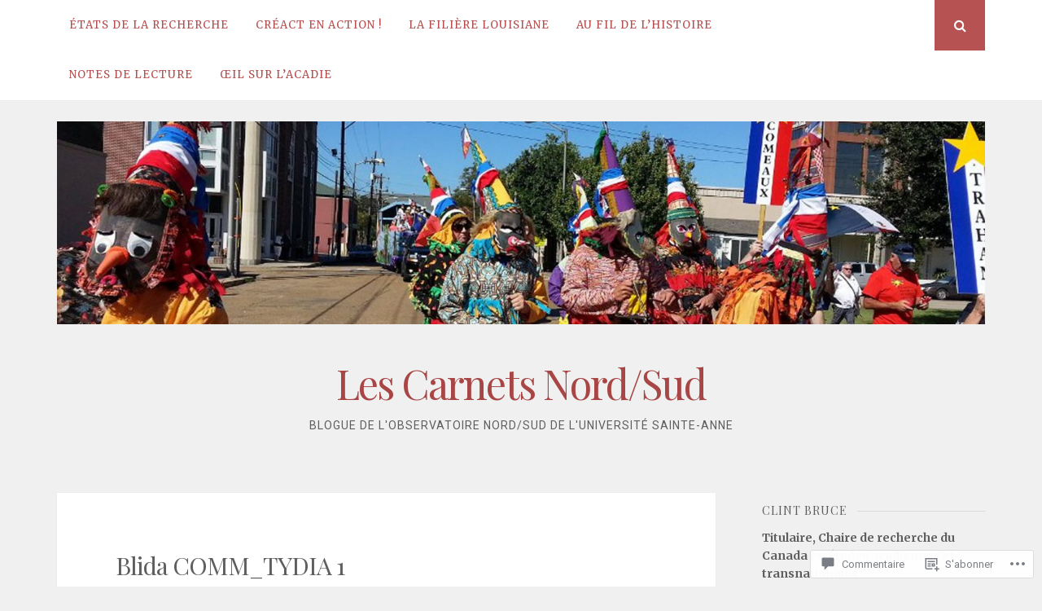

--- FILE ---
content_type: text/css;charset=utf-8
request_url: https://s0.wp.com/?custom-css=1&csblog=86Kon&cscache=6&csrev=5
body_size: -114
content:
.site-info.small-part{display:none}